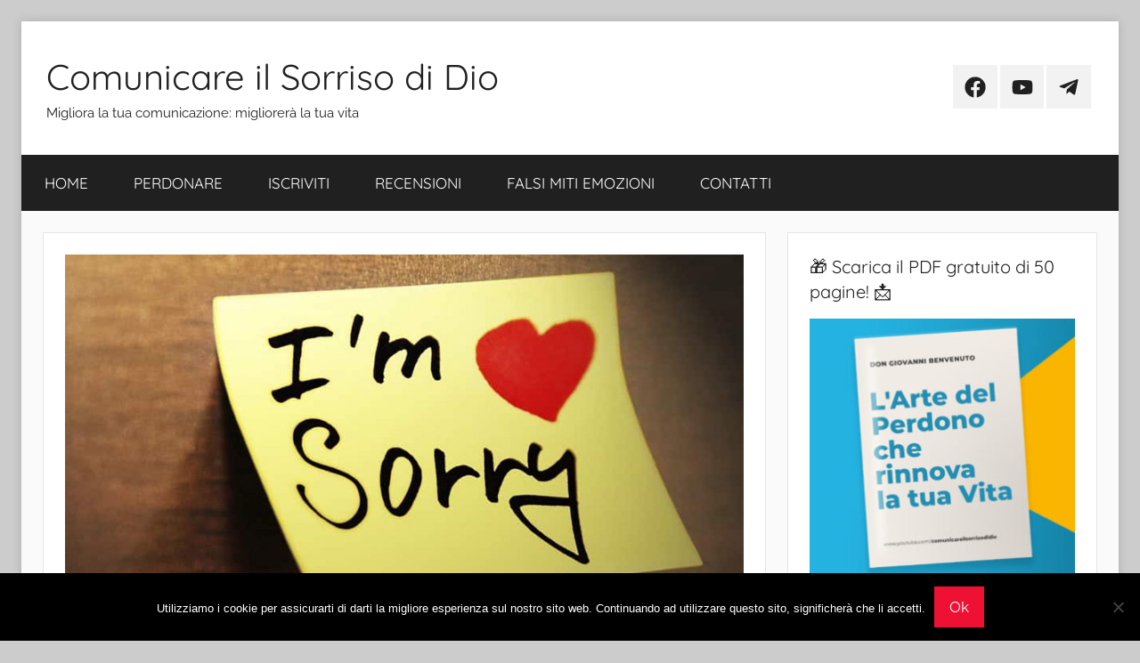

--- FILE ---
content_type: text/html; charset=UTF-8
request_url: https://www.comunicareilsorrisodidio.it/dovevo-chiederle-scusa/
body_size: 17101
content:
<!DOCTYPE html>
<html lang="it-IT">

<head>
<meta charset="UTF-8">
<meta name="viewport" content="width=device-width, initial-scale=1">
<link rel="profile" href="https://gmpg.org/xfn/11">

<title>Dovevo chiederle scusa &#8211; Comunicare il Sorriso di Dio</title>
<meta name='robots' content='max-image-preview:large' />
<link rel='dns-prefetch' href='//ajax.googleapis.com' />
<link rel='dns-prefetch' href='//www.googletagmanager.com' />
<link rel='dns-prefetch' href='//cdn.openshareweb.com' />
<link rel='dns-prefetch' href='//cdn.shareaholic.net' />
<link rel='dns-prefetch' href='//www.shareaholic.net' />
<link rel='dns-prefetch' href='//analytics.shareaholic.com' />
<link rel='dns-prefetch' href='//recs.shareaholic.com' />
<link rel='dns-prefetch' href='//partner.shareaholic.com' />
<link rel="alternate" type="application/rss+xml" title="Comunicare il Sorriso di Dio &raquo; Feed" href="https://www.comunicareilsorrisodidio.it/feed/" />
<link rel="alternate" type="application/rss+xml" title="Comunicare il Sorriso di Dio &raquo; Feed dei commenti" href="https://www.comunicareilsorrisodidio.it/comments/feed/" />
<link rel="alternate" type="application/rss+xml" title="Comunicare il Sorriso di Dio &raquo; Dovevo chiederle scusa Feed dei commenti" href="https://www.comunicareilsorrisodidio.it/dovevo-chiederle-scusa/feed/" />
<link rel="alternate" title="oEmbed (JSON)" type="application/json+oembed" href="https://www.comunicareilsorrisodidio.it/wp-json/oembed/1.0/embed?url=https%3A%2F%2Fwww.comunicareilsorrisodidio.it%2Fdovevo-chiederle-scusa%2F" />
<link rel="alternate" title="oEmbed (XML)" type="text/xml+oembed" href="https://www.comunicareilsorrisodidio.it/wp-json/oembed/1.0/embed?url=https%3A%2F%2Fwww.comunicareilsorrisodidio.it%2Fdovevo-chiederle-scusa%2F&#038;format=xml" />
<!-- Shareaholic - https://www.shareaholic.com -->
<link rel='preload' href='//cdn.shareaholic.net/assets/pub/shareaholic.js' as='script'/>
<script data-no-minify='1' data-cfasync='false'>
_SHR_SETTINGS = {"endpoints":{"local_recs_url":"https:\/\/www.comunicareilsorrisodidio.it\/wp-admin\/admin-ajax.php?action=shareaholic_permalink_related","ajax_url":"https:\/\/www.comunicareilsorrisodidio.it\/wp-admin\/admin-ajax.php"},"site_id":"6c554a26268ce1648b2d9d5637631773","url_components":{"year":"2020","monthnum":"04","day":"06","hour":"06","minute":"00","second":"00","post_id":"1953","postname":"dovevo-chiederle-scusa","category":"empatia"}};
</script>
<script data-no-minify='1' data-cfasync='false' src='//cdn.shareaholic.net/assets/pub/shareaholic.js' data-shr-siteid='6c554a26268ce1648b2d9d5637631773' async ></script>

<!-- Shareaholic Content Tags -->
<meta name='shareaholic:site_name' content='Comunicare il Sorriso di Dio' />
<meta name='shareaholic:language' content='it-IT' />
<meta name='shareaholic:url' content='https://www.comunicareilsorrisodidio.it/dovevo-chiederle-scusa/' />
<meta name='shareaholic:keywords' content='cat:ascolto, cat:empatia, type:post' />
<meta name='shareaholic:article_published_time' content='2020-04-06T06:00:00+02:00' />
<meta name='shareaholic:article_modified_time' content='2020-04-07T13:38:32+02:00' />
<meta name='shareaholic:shareable_page' content='true' />
<meta name='shareaholic:article_author_name' content='comunicare' />
<meta name='shareaholic:site_id' content='6c554a26268ce1648b2d9d5637631773' />
<meta name='shareaholic:wp_version' content='9.7.13' />
<meta name='shareaholic:image' content='https://www.comunicareilsorrisodidio.it/wp-content/uploads/2020/04/102-sorry-640x360.jpg' />
<!-- Shareaholic Content Tags End -->
		<!-- This site uses the Google Analytics by ExactMetrics plugin v8.11.0 - Using Analytics tracking - https://www.exactmetrics.com/ -->
		<!-- Note: ExactMetrics is not currently configured on this site. The site owner needs to authenticate with Google Analytics in the ExactMetrics settings panel. -->
					<!-- No tracking code set -->
				<!-- / Google Analytics by ExactMetrics -->
		<style id='wp-img-auto-sizes-contain-inline-css' type='text/css'>
img:is([sizes=auto i],[sizes^="auto," i]){contain-intrinsic-size:3000px 1500px}
/*# sourceURL=wp-img-auto-sizes-contain-inline-css */
</style>
<link rel='stylesheet' id='donovan-theme-fonts-css' href='https://www.comunicareilsorrisodidio.it/wp-content/fonts/3487fc9dd4fa69e3faec17b21204e235.css?ver=20201110' type='text/css' media='all' />
<style id='wp-emoji-styles-inline-css' type='text/css'>

	img.wp-smiley, img.emoji {
		display: inline !important;
		border: none !important;
		box-shadow: none !important;
		height: 1em !important;
		width: 1em !important;
		margin: 0 0.07em !important;
		vertical-align: -0.1em !important;
		background: none !important;
		padding: 0 !important;
	}
/*# sourceURL=wp-emoji-styles-inline-css */
</style>
<link rel='stylesheet' id='wp-block-library-css' href='https://www.comunicareilsorrisodidio.it/wp-includes/css/dist/block-library/style.min.css?ver=6.9' type='text/css' media='all' />
<style id='wp-block-list-inline-css' type='text/css'>
ol,ul{box-sizing:border-box}:root :where(.wp-block-list.has-background){padding:1.25em 2.375em}
/*# sourceURL=https://www.comunicareilsorrisodidio.it/wp-includes/blocks/list/style.min.css */
</style>
<style id='wp-block-paragraph-inline-css' type='text/css'>
.is-small-text{font-size:.875em}.is-regular-text{font-size:1em}.is-large-text{font-size:2.25em}.is-larger-text{font-size:3em}.has-drop-cap:not(:focus):first-letter{float:left;font-size:8.4em;font-style:normal;font-weight:100;line-height:.68;margin:.05em .1em 0 0;text-transform:uppercase}body.rtl .has-drop-cap:not(:focus):first-letter{float:none;margin-left:.1em}p.has-drop-cap.has-background{overflow:hidden}:root :where(p.has-background){padding:1.25em 2.375em}:where(p.has-text-color:not(.has-link-color)) a{color:inherit}p.has-text-align-left[style*="writing-mode:vertical-lr"],p.has-text-align-right[style*="writing-mode:vertical-rl"]{rotate:180deg}
/*# sourceURL=https://www.comunicareilsorrisodidio.it/wp-includes/blocks/paragraph/style.min.css */
</style>
<style id='global-styles-inline-css' type='text/css'>
:root{--wp--preset--aspect-ratio--square: 1;--wp--preset--aspect-ratio--4-3: 4/3;--wp--preset--aspect-ratio--3-4: 3/4;--wp--preset--aspect-ratio--3-2: 3/2;--wp--preset--aspect-ratio--2-3: 2/3;--wp--preset--aspect-ratio--16-9: 16/9;--wp--preset--aspect-ratio--9-16: 9/16;--wp--preset--color--black: #000000;--wp--preset--color--cyan-bluish-gray: #abb8c3;--wp--preset--color--white: #ffffff;--wp--preset--color--pale-pink: #f78da7;--wp--preset--color--vivid-red: #cf2e2e;--wp--preset--color--luminous-vivid-orange: #ff6900;--wp--preset--color--luminous-vivid-amber: #fcb900;--wp--preset--color--light-green-cyan: #7bdcb5;--wp--preset--color--vivid-green-cyan: #00d084;--wp--preset--color--pale-cyan-blue: #8ed1fc;--wp--preset--color--vivid-cyan-blue: #0693e3;--wp--preset--color--vivid-purple: #9b51e0;--wp--preset--color--primary: #ee1133;--wp--preset--color--secondary: #d5001a;--wp--preset--color--tertiary: #bb0000;--wp--preset--color--accent: #1153ee;--wp--preset--color--highlight: #eedc11;--wp--preset--color--light-gray: #f2f2f2;--wp--preset--color--gray: #666666;--wp--preset--color--dark-gray: #202020;--wp--preset--gradient--vivid-cyan-blue-to-vivid-purple: linear-gradient(135deg,rgb(6,147,227) 0%,rgb(155,81,224) 100%);--wp--preset--gradient--light-green-cyan-to-vivid-green-cyan: linear-gradient(135deg,rgb(122,220,180) 0%,rgb(0,208,130) 100%);--wp--preset--gradient--luminous-vivid-amber-to-luminous-vivid-orange: linear-gradient(135deg,rgb(252,185,0) 0%,rgb(255,105,0) 100%);--wp--preset--gradient--luminous-vivid-orange-to-vivid-red: linear-gradient(135deg,rgb(255,105,0) 0%,rgb(207,46,46) 100%);--wp--preset--gradient--very-light-gray-to-cyan-bluish-gray: linear-gradient(135deg,rgb(238,238,238) 0%,rgb(169,184,195) 100%);--wp--preset--gradient--cool-to-warm-spectrum: linear-gradient(135deg,rgb(74,234,220) 0%,rgb(151,120,209) 20%,rgb(207,42,186) 40%,rgb(238,44,130) 60%,rgb(251,105,98) 80%,rgb(254,248,76) 100%);--wp--preset--gradient--blush-light-purple: linear-gradient(135deg,rgb(255,206,236) 0%,rgb(152,150,240) 100%);--wp--preset--gradient--blush-bordeaux: linear-gradient(135deg,rgb(254,205,165) 0%,rgb(254,45,45) 50%,rgb(107,0,62) 100%);--wp--preset--gradient--luminous-dusk: linear-gradient(135deg,rgb(255,203,112) 0%,rgb(199,81,192) 50%,rgb(65,88,208) 100%);--wp--preset--gradient--pale-ocean: linear-gradient(135deg,rgb(255,245,203) 0%,rgb(182,227,212) 50%,rgb(51,167,181) 100%);--wp--preset--gradient--electric-grass: linear-gradient(135deg,rgb(202,248,128) 0%,rgb(113,206,126) 100%);--wp--preset--gradient--midnight: linear-gradient(135deg,rgb(2,3,129) 0%,rgb(40,116,252) 100%);--wp--preset--font-size--small: 13px;--wp--preset--font-size--medium: 20px;--wp--preset--font-size--large: 36px;--wp--preset--font-size--x-large: 42px;--wp--preset--spacing--20: 0.44rem;--wp--preset--spacing--30: 0.67rem;--wp--preset--spacing--40: 1rem;--wp--preset--spacing--50: 1.5rem;--wp--preset--spacing--60: 2.25rem;--wp--preset--spacing--70: 3.38rem;--wp--preset--spacing--80: 5.06rem;--wp--preset--shadow--natural: 6px 6px 9px rgba(0, 0, 0, 0.2);--wp--preset--shadow--deep: 12px 12px 50px rgba(0, 0, 0, 0.4);--wp--preset--shadow--sharp: 6px 6px 0px rgba(0, 0, 0, 0.2);--wp--preset--shadow--outlined: 6px 6px 0px -3px rgb(255, 255, 255), 6px 6px rgb(0, 0, 0);--wp--preset--shadow--crisp: 6px 6px 0px rgb(0, 0, 0);}:where(.is-layout-flex){gap: 0.5em;}:where(.is-layout-grid){gap: 0.5em;}body .is-layout-flex{display: flex;}.is-layout-flex{flex-wrap: wrap;align-items: center;}.is-layout-flex > :is(*, div){margin: 0;}body .is-layout-grid{display: grid;}.is-layout-grid > :is(*, div){margin: 0;}:where(.wp-block-columns.is-layout-flex){gap: 2em;}:where(.wp-block-columns.is-layout-grid){gap: 2em;}:where(.wp-block-post-template.is-layout-flex){gap: 1.25em;}:where(.wp-block-post-template.is-layout-grid){gap: 1.25em;}.has-black-color{color: var(--wp--preset--color--black) !important;}.has-cyan-bluish-gray-color{color: var(--wp--preset--color--cyan-bluish-gray) !important;}.has-white-color{color: var(--wp--preset--color--white) !important;}.has-pale-pink-color{color: var(--wp--preset--color--pale-pink) !important;}.has-vivid-red-color{color: var(--wp--preset--color--vivid-red) !important;}.has-luminous-vivid-orange-color{color: var(--wp--preset--color--luminous-vivid-orange) !important;}.has-luminous-vivid-amber-color{color: var(--wp--preset--color--luminous-vivid-amber) !important;}.has-light-green-cyan-color{color: var(--wp--preset--color--light-green-cyan) !important;}.has-vivid-green-cyan-color{color: var(--wp--preset--color--vivid-green-cyan) !important;}.has-pale-cyan-blue-color{color: var(--wp--preset--color--pale-cyan-blue) !important;}.has-vivid-cyan-blue-color{color: var(--wp--preset--color--vivid-cyan-blue) !important;}.has-vivid-purple-color{color: var(--wp--preset--color--vivid-purple) !important;}.has-black-background-color{background-color: var(--wp--preset--color--black) !important;}.has-cyan-bluish-gray-background-color{background-color: var(--wp--preset--color--cyan-bluish-gray) !important;}.has-white-background-color{background-color: var(--wp--preset--color--white) !important;}.has-pale-pink-background-color{background-color: var(--wp--preset--color--pale-pink) !important;}.has-vivid-red-background-color{background-color: var(--wp--preset--color--vivid-red) !important;}.has-luminous-vivid-orange-background-color{background-color: var(--wp--preset--color--luminous-vivid-orange) !important;}.has-luminous-vivid-amber-background-color{background-color: var(--wp--preset--color--luminous-vivid-amber) !important;}.has-light-green-cyan-background-color{background-color: var(--wp--preset--color--light-green-cyan) !important;}.has-vivid-green-cyan-background-color{background-color: var(--wp--preset--color--vivid-green-cyan) !important;}.has-pale-cyan-blue-background-color{background-color: var(--wp--preset--color--pale-cyan-blue) !important;}.has-vivid-cyan-blue-background-color{background-color: var(--wp--preset--color--vivid-cyan-blue) !important;}.has-vivid-purple-background-color{background-color: var(--wp--preset--color--vivid-purple) !important;}.has-black-border-color{border-color: var(--wp--preset--color--black) !important;}.has-cyan-bluish-gray-border-color{border-color: var(--wp--preset--color--cyan-bluish-gray) !important;}.has-white-border-color{border-color: var(--wp--preset--color--white) !important;}.has-pale-pink-border-color{border-color: var(--wp--preset--color--pale-pink) !important;}.has-vivid-red-border-color{border-color: var(--wp--preset--color--vivid-red) !important;}.has-luminous-vivid-orange-border-color{border-color: var(--wp--preset--color--luminous-vivid-orange) !important;}.has-luminous-vivid-amber-border-color{border-color: var(--wp--preset--color--luminous-vivid-amber) !important;}.has-light-green-cyan-border-color{border-color: var(--wp--preset--color--light-green-cyan) !important;}.has-vivid-green-cyan-border-color{border-color: var(--wp--preset--color--vivid-green-cyan) !important;}.has-pale-cyan-blue-border-color{border-color: var(--wp--preset--color--pale-cyan-blue) !important;}.has-vivid-cyan-blue-border-color{border-color: var(--wp--preset--color--vivid-cyan-blue) !important;}.has-vivid-purple-border-color{border-color: var(--wp--preset--color--vivid-purple) !important;}.has-vivid-cyan-blue-to-vivid-purple-gradient-background{background: var(--wp--preset--gradient--vivid-cyan-blue-to-vivid-purple) !important;}.has-light-green-cyan-to-vivid-green-cyan-gradient-background{background: var(--wp--preset--gradient--light-green-cyan-to-vivid-green-cyan) !important;}.has-luminous-vivid-amber-to-luminous-vivid-orange-gradient-background{background: var(--wp--preset--gradient--luminous-vivid-amber-to-luminous-vivid-orange) !important;}.has-luminous-vivid-orange-to-vivid-red-gradient-background{background: var(--wp--preset--gradient--luminous-vivid-orange-to-vivid-red) !important;}.has-very-light-gray-to-cyan-bluish-gray-gradient-background{background: var(--wp--preset--gradient--very-light-gray-to-cyan-bluish-gray) !important;}.has-cool-to-warm-spectrum-gradient-background{background: var(--wp--preset--gradient--cool-to-warm-spectrum) !important;}.has-blush-light-purple-gradient-background{background: var(--wp--preset--gradient--blush-light-purple) !important;}.has-blush-bordeaux-gradient-background{background: var(--wp--preset--gradient--blush-bordeaux) !important;}.has-luminous-dusk-gradient-background{background: var(--wp--preset--gradient--luminous-dusk) !important;}.has-pale-ocean-gradient-background{background: var(--wp--preset--gradient--pale-ocean) !important;}.has-electric-grass-gradient-background{background: var(--wp--preset--gradient--electric-grass) !important;}.has-midnight-gradient-background{background: var(--wp--preset--gradient--midnight) !important;}.has-small-font-size{font-size: var(--wp--preset--font-size--small) !important;}.has-medium-font-size{font-size: var(--wp--preset--font-size--medium) !important;}.has-large-font-size{font-size: var(--wp--preset--font-size--large) !important;}.has-x-large-font-size{font-size: var(--wp--preset--font-size--x-large) !important;}
/*# sourceURL=global-styles-inline-css */
</style>

<style id='classic-theme-styles-inline-css' type='text/css'>
/*! This file is auto-generated */
.wp-block-button__link{color:#fff;background-color:#32373c;border-radius:9999px;box-shadow:none;text-decoration:none;padding:calc(.667em + 2px) calc(1.333em + 2px);font-size:1.125em}.wp-block-file__button{background:#32373c;color:#fff;text-decoration:none}
/*# sourceURL=/wp-includes/css/classic-themes.min.css */
</style>
<link rel='stylesheet' id='contact-form-7-css' href='https://www.comunicareilsorrisodidio.it/wp-content/plugins/contact-form-7/includes/css/styles.css?ver=5.8.5' type='text/css' media='all' />
<link rel='stylesheet' id='cookie-notice-front-css' href='https://www.comunicareilsorrisodidio.it/wp-content/plugins/cookie-notice/css/front.min.css?ver=2.5.11' type='text/css' media='all' />
<link rel='stylesheet' id='SFSImainCss-css' href='https://www.comunicareilsorrisodidio.it/wp-content/plugins/ultimate-social-media-icons/css/sfsi-style.css?ver=2.9.6' type='text/css' media='all' />
<link rel='stylesheet' id='donovan-stylesheet-css' href='https://www.comunicareilsorrisodidio.it/wp-content/themes/donovan/style.css?ver=1.9.2' type='text/css' media='all' />
<script type="text/javascript" id="cookie-notice-front-js-before">
/* <![CDATA[ */
var cnArgs = {"ajaxUrl":"https:\/\/www.comunicareilsorrisodidio.it\/wp-admin\/admin-ajax.php","nonce":"6d9f8e7c1d","hideEffect":"fade","position":"bottom","onScroll":false,"onScrollOffset":100,"onClick":false,"cookieName":"cookie_notice_accepted","cookieTime":2592000,"cookieTimeRejected":2592000,"globalCookie":false,"redirection":false,"cache":false,"revokeCookies":false,"revokeCookiesOpt":"automatic"};

//# sourceURL=cookie-notice-front-js-before
/* ]]> */
</script>
<script type="text/javascript" src="https://www.comunicareilsorrisodidio.it/wp-content/plugins/cookie-notice/js/front.min.js?ver=2.5.11" id="cookie-notice-front-js"></script>
<script type="text/javascript" src="https://www.comunicareilsorrisodidio.it/wp-includes/js/jquery/jquery.min.js?ver=3.7.1" id="jquery-core-js"></script>
<script type="text/javascript" src="https://www.comunicareilsorrisodidio.it/wp-includes/js/jquery/jquery-migrate.min.js?ver=3.4.1" id="jquery-migrate-js"></script>
<script type="text/javascript" src="https://www.comunicareilsorrisodidio.it/wp-content/themes/donovan/assets/js/svgxuse.min.js?ver=1.2.6" id="svgxuse-js"></script>

<!-- Snippet del tag Google (gtag.js) aggiunto da Site Kit -->
<!-- Snippet Google Analytics aggiunto da Site Kit -->
<script type="text/javascript" src="https://www.googletagmanager.com/gtag/js?id=GT-P8RTXL5" id="google_gtagjs-js" async></script>
<script type="text/javascript" id="google_gtagjs-js-after">
/* <![CDATA[ */
window.dataLayer = window.dataLayer || [];function gtag(){dataLayer.push(arguments);}
gtag("set","linker",{"domains":["www.comunicareilsorrisodidio.it"]});
gtag("js", new Date());
gtag("set", "developer_id.dZTNiMT", true);
gtag("config", "GT-P8RTXL5");
//# sourceURL=google_gtagjs-js-after
/* ]]> */
</script>
<link rel="https://api.w.org/" href="https://www.comunicareilsorrisodidio.it/wp-json/" /><link rel="alternate" title="JSON" type="application/json" href="https://www.comunicareilsorrisodidio.it/wp-json/wp/v2/posts/1953" /><link rel="EditURI" type="application/rsd+xml" title="RSD" href="https://www.comunicareilsorrisodidio.it/xmlrpc.php?rsd" />
<meta name="generator" content="WordPress 6.9" />
<link rel="canonical" href="https://www.comunicareilsorrisodidio.it/dovevo-chiederle-scusa/" />
<link rel='shortlink' href='https://www.comunicareilsorrisodidio.it/?p=1953' />
<meta name="generator" content="Site Kit by Google 1.168.0" /><meta name="follow.[base64]" content="Rr19cq1kQuPrl91rzPUv"/><meta property="og:image:secure_url" content="https://www.comunicareilsorrisodidio.it/wp-content/uploads/2020/04/102-sorry.jpg" data-id="sfsi"><meta property="twitter:card" content="summary_large_image" data-id="sfsi"><meta property="twitter:image" content="https://www.comunicareilsorrisodidio.it/wp-content/uploads/2020/04/102-sorry.jpg" data-id="sfsi"><meta property="og:image:type" content="image/jpeg" data-id="sfsi" /><meta property="og:image:width" content="1920" data-id="sfsi" /><meta property="og:image:height" content="1080" data-id="sfsi" /><meta property="og:url" content="https://www.comunicareilsorrisodidio.it/dovevo-chiederle-scusa/" data-id="sfsi" /><meta property="og:description" content="
Quella sera dopo Messa sono andato incontro a Maria e le ho chiesto di avvicinarsi un attimo: le dovevo chiedere scusa.



Qualche giorno prima Maria era venuta in sacrestia nel momento esatto in cui io mi stavo alzando per precipitarmi ad un impegno per il quale ero già parecchio in ritardo. Quando mi ha detto che voleva parlarmi, le ho detto che avrei dovuto andare via al più presto, e che avrei potuto ascoltarla soltanto per pochi minuti. 



Lei mi ha detto che andava bene lo stesso, e ha iniziato a raccontarmi la cosa di cui voleva parlarmi.




Il problema è che io avevo molta fretta, per cui, forse per non incorrere nel senso di colpa di non ascoltarla affatto, ho lasciato che iniziasse a raccontarmi, ma l'ho ascoltata in un modo completamente sbagliato: 



ero distratto e con la testa ero già all'impegno successivo;con il mio linguaggio verbale e non verbale le trasmettevo impazienzaMla interrompevo frequentemente per incalzarla con domande continue che la facessero arrivare al dunque in modo più spedito;non appena riuscivo ad intuire qual era il suo problema, la interrompevo nuovamente per propinarle quella che secondo me era la soluzione.



In tutto ciò, il vero problema è stato che la fretta mi ha impedito di ascoltare e mettermi in contatto con i veri bisogni che c'erano dietro alle sue parole.




Perché in fondo lei probabilmente non aveva affatto bisogno di soluzioni: aveva soltanto bisogno di essere ascoltata e di comunicare ad un altro essere umano ciò che in quel momento le pesava sul cuore. 



La fretta è cattiva consigliera anche quando, a chi dovrebbe primariamente ascoltare, fa credere che l'importante sia essere rapidi ed efficienti consiglieri.




Piuttosto che un ascolto di così bassa qualità, avrei dovuto scegliere una delle due:




decidere se era possibile declinare l'appuntamento successivo e regalarle un ascolto senza la data di scadenza al quinto minuto successivo;in caso contrario, dirle serenamente che dovevo proprio andare, e proporle un appuntamento alternativo.



Per questo le ho chiesto scusa, dicendole che non avrei dovuto comportarmi così, ma che avrebbe meritato un ascolto migliore in un momento più appropriato. 



Non so se i suoi occhi erano lucidi per le mie scuse o per avere riportato alla sua mente la preoccupazione che portava ancora nel cuore.




Quello che so è che è stato giusto chiederle scusa, e che a volte ci vuole proprio poco per farlo: basta capire di doverlo fare e basta volerlo fare.




E basta farlo.




https://www.youtube.com/watch?v=l2D6ozXpB3U



" data-id="sfsi" /><meta property="og:title" content="Dovevo chiederle scusa" data-id="sfsi" /><link rel="pingback" href="https://www.comunicareilsorrisodidio.it/xmlrpc.php">
<meta name="generator" content="Elementor 3.25.4; features: additional_custom_breakpoints, e_optimized_control_loading; settings: css_print_method-external, google_font-enabled, font_display-auto">

<style type="text/css" media="all">
.ticss-d5284025 A.A2:link, A.A2:visited, A.A2:hover 
{
	color: #FFFFFF;
	text-decoration: none;
}
</style>
			<style>
				.e-con.e-parent:nth-of-type(n+4):not(.e-lazyloaded):not(.e-no-lazyload),
				.e-con.e-parent:nth-of-type(n+4):not(.e-lazyloaded):not(.e-no-lazyload) * {
					background-image: none !important;
				}
				@media screen and (max-height: 1024px) {
					.e-con.e-parent:nth-of-type(n+3):not(.e-lazyloaded):not(.e-no-lazyload),
					.e-con.e-parent:nth-of-type(n+3):not(.e-lazyloaded):not(.e-no-lazyload) * {
						background-image: none !important;
					}
				}
				@media screen and (max-height: 640px) {
					.e-con.e-parent:nth-of-type(n+2):not(.e-lazyloaded):not(.e-no-lazyload),
					.e-con.e-parent:nth-of-type(n+2):not(.e-lazyloaded):not(.e-no-lazyload) * {
						background-image: none !important;
					}
				}
			</style>
			<link rel="icon" href="https://www.comunicareilsorrisodidio.it/wp-content/uploads/2019/01/cropped-favicon-32x32.png" sizes="32x32" />
<link rel="icon" href="https://www.comunicareilsorrisodidio.it/wp-content/uploads/2019/01/cropped-favicon-192x192.png" sizes="192x192" />
<link rel="apple-touch-icon" href="https://www.comunicareilsorrisodidio.it/wp-content/uploads/2019/01/cropped-favicon-180x180.png" />
<meta name="msapplication-TileImage" content="https://www.comunicareilsorrisodidio.it/wp-content/uploads/2019/01/cropped-favicon-270x270.png" />
<link rel='stylesheet' id='mediaelement-css' href='https://www.comunicareilsorrisodidio.it/wp-includes/js/mediaelement/mediaelementplayer-legacy.min.css?ver=4.2.17' type='text/css' media='all' />
<link rel='stylesheet' id='wp-mediaelement-css' href='https://www.comunicareilsorrisodidio.it/wp-includes/js/mediaelement/wp-mediaelement.min.css?ver=6.9' type='text/css' media='all' />
</head>

<body data-rsssl=1 class="wp-singular post-template-default single single-post postid-1953 single-format-standard wp-embed-responsive wp-theme-donovan cookies-not-set sfsi_actvite_theme_default boxed-theme-layout blog-grid-layout author-hidden elementor-default elementor-kit-2489">

	<div id="page" class="site">
		<a class="skip-link screen-reader-text" href="#content">Salta al contenuto</a>

		
		
		<header id="masthead" class="site-header clearfix" role="banner">

			<div class="header-main container clearfix">

				<div id="logo" class="site-branding clearfix">

										
			<p class="site-title"><a href="https://www.comunicareilsorrisodidio.it/" rel="home">Comunicare il Sorriso di Dio</a></p>

							
			<p class="site-description">Migliora la tua comunicazione: migliorerà la tua vita</p>

			
				</div><!-- .site-branding -->

				
	<div id="header-social-icons" class="header-social-menu donovan-social-menu clearfix">

		<ul id="menu-menu-link-ai-social" class="social-icons-menu"><li id="menu-item-35" class="menu-item menu-item-type-custom menu-item-object-custom menu-item-35"><a href="https://www.facebook.com/comunicareilsorrisodidio"><span class="screen-reader-text">Facebook</span><svg class="icon icon-facebook" aria-hidden="true" role="img"> <use xlink:href="https://www.comunicareilsorrisodidio.it/wp-content/themes/donovan/assets/icons/social-icons.svg?ver=20251218#icon-facebook"></use> </svg></a></li>
<li id="menu-item-38" class="menu-item menu-item-type-custom menu-item-object-custom menu-item-38"><a href="https://www.youtube.com/channel/UClDsrMawJd2iNl1JV0Mk5UQ"><span class="screen-reader-text">YouTube</span><svg class="icon icon-youtube" aria-hidden="true" role="img"> <use xlink:href="https://www.comunicareilsorrisodidio.it/wp-content/themes/donovan/assets/icons/social-icons.svg?ver=20251218#icon-youtube"></use> </svg></a></li>
<li id="menu-item-270" class="menu-item menu-item-type-custom menu-item-object-custom menu-item-270"><a href="https://telegram.me/comunicareilsorrisodidio"><span class="screen-reader-text">Telegram</span><svg class="icon icon-telegram" aria-hidden="true" role="img"> <use xlink:href="https://www.comunicareilsorrisodidio.it/wp-content/themes/donovan/assets/icons/social-icons.svg?ver=20251218#icon-telegram"></use> </svg></a></li>
</ul>
	</div>


			</div><!-- .header-main -->

			

	<div id="main-navigation-wrap" class="primary-navigation-wrap">

		<div id="main-navigation-container" class="primary-navigation-container container">

			
			<button class="primary-menu-toggle menu-toggle" aria-controls="primary-menu" aria-expanded="false" >
				<svg class="icon icon-menu" aria-hidden="true" role="img"> <use xlink:href="https://www.comunicareilsorrisodidio.it/wp-content/themes/donovan/assets/icons/genericons-neue.svg#menu"></use> </svg><svg class="icon icon-close" aria-hidden="true" role="img"> <use xlink:href="https://www.comunicareilsorrisodidio.it/wp-content/themes/donovan/assets/icons/genericons-neue.svg#close"></use> </svg>				<span class="menu-toggle-text">Menu</span>
			</button>

			<div class="primary-navigation">

				<nav id="site-navigation" class="main-navigation" role="navigation"  aria-label="Menu principale">

					<ul id="primary-menu" class="menu"><li id="menu-item-30" class="menu-item menu-item-type-custom menu-item-object-custom menu-item-home menu-item-30"><a href="https://www.comunicareilsorrisodidio.it">HOME</a></li>
<li id="menu-item-6534" class="menu-item menu-item-type-custom menu-item-object-custom menu-item-6534"><a href="https://www.comunicareilsorrisodidio.it/category/perdono/">PERDONARE</a></li>
<li id="menu-item-771" class="menu-item menu-item-type-custom menu-item-object-custom menu-item-771"><a href="https://www.comunicareilsorrisodidio.it/iscriviti.php?p=sito">ISCRIVITI</a></li>
<li id="menu-item-185" class="menu-item menu-item-type-post_type menu-item-object-page menu-item-185"><a href="https://www.comunicareilsorrisodidio.it/recensioni/">RECENSIONI</a></li>
<li id="menu-item-7200" class="menu-item menu-item-type-custom menu-item-object-custom menu-item-7200"><a href="https://www.comunicareilsorrisodidio.it/falsi-miti-emozioni">FALSI MITI EMOZIONI</a></li>
<li id="menu-item-33" class="menu-item menu-item-type-post_type menu-item-object-page menu-item-33"><a href="https://www.comunicareilsorrisodidio.it/contatti/">CONTATTI</a></li>
</ul>				</nav><!-- #site-navigation -->

			</div><!-- .primary-navigation -->

		</div>

	</div>



			
			
		</header><!-- #masthead -->

		
		<div id="content" class="site-content container">

			
	<div id="primary" class="content-area">
		<main id="main" class="site-main">

		
<article id="post-1953" class="post-1953 post type-post status-publish format-standard has-post-thumbnail hentry category-ascolto category-empatia">

	
			<div class="post-image">
				<img fetchpriority="high" width="1360" height="765" src="https://www.comunicareilsorrisodidio.it/wp-content/uploads/2020/04/102-sorry-1360x765.jpg" class="attachment-post-thumbnail size-post-thumbnail wp-post-image" alt="" decoding="async" srcset="https://www.comunicareilsorrisodidio.it/wp-content/uploads/2020/04/102-sorry-1360x765.jpg 1360w, https://www.comunicareilsorrisodidio.it/wp-content/uploads/2020/04/102-sorry-300x169.jpg 300w, https://www.comunicareilsorrisodidio.it/wp-content/uploads/2020/04/102-sorry-1024x576.jpg 1024w, https://www.comunicareilsorrisodidio.it/wp-content/uploads/2020/04/102-sorry-768x432.jpg 768w, https://www.comunicareilsorrisodidio.it/wp-content/uploads/2020/04/102-sorry-1536x864.jpg 1536w, https://www.comunicareilsorrisodidio.it/wp-content/uploads/2020/04/102-sorry-640x360.jpg 640w, https://www.comunicareilsorrisodidio.it/wp-content/uploads/2020/04/102-sorry.jpg 1920w" sizes="(max-width: 1360px) 100vw, 1360px" />			</div>

			
	<div class="post-content">

		<header class="entry-header">

			<h1 class="entry-title">Dovevo chiederle scusa</h1>
			<div class="entry-meta post-details"><span class="posted-on meta-date">Pubblicato il <a href="https://www.comunicareilsorrisodidio.it/dovevo-chiederle-scusa/" rel="bookmark"><time class="entry-date published" datetime="2020-04-06T06:00:00+02:00">6 Aprile 2020</time><time class="updated" datetime="2020-04-07T13:38:32+02:00">7 Aprile 2020</time></a></span><span class="posted-by meta-author"> di <span class="author vcard"><a class="url fn n" href="https://www.comunicareilsorrisodidio.it/author/comunicare/" title="Visualizza tutti gli articoli di comunicare" rel="author">comunicare</a></span></span></div>
		</header><!-- .entry-header -->

		<div class="entry-content clearfix">

			<div style='display:none;' class='shareaholic-canvas' data-app='share_buttons' data-title='Dovevo chiederle scusa' data-link='https://www.comunicareilsorrisodidio.it/dovevo-chiederle-scusa/' data-app-id-name='post_above_content'></div>
<p>Quella sera dopo Messa sono andato incontro a Maria e le ho chiesto di avvicinarsi un attimo: le <strong><a href="https://www.comunicareilsorrisodidio.it/chiedere-scusa-perche-e-cosi-difficile-ed-importante-1/">dovevo chiedere scusa</a></strong>.</p>



<p>Qualche giorno prima Maria era venuta in sacrestia nel momento esatto in cui io mi stavo alzando per precipitarmi ad un impegno per il quale ero già parecchio in ritardo. Quando mi ha detto che voleva parlarmi, le ho detto che avrei dovuto andare via al più presto, e che avrei potuto ascoltarla soltanto per pochi minuti. </p>



<p>Lei mi ha detto che andava bene lo stesso, e ha iniziato a raccontarmi la cosa di cui voleva parlarmi.
</p>



<p>Il problema è che io avevo <a href="https://www.comunicareilsorrisodidio.it/lentezza-e-comunicazione-efficace/"><strong>molta fretta</strong></a>, per cui, forse per non incorrere nel senso di colpa di non ascoltarla affatto, ho lasciato che iniziasse a raccontarmi, ma l&#8217;ho <strong><a href="https://www.comunicareilsorrisodidio.it/tre-attenzioni-per-aumentare-la-qualita-del-tuo-ascolto/">ascoltata</a> </strong>in un modo completamente sbagliato: </p>



<ul class="wp-block-list"><li>ero distratto e con la testa ero già all&#8217;impegno successivo;</li><li>con il mio linguaggio verbale e non verbale le trasmettevo impazienzaM</li><li>la <a href="https://www.comunicareilsorrisodidio.it/come-ascoltare-in-modo-profondo-la-tecnica-del-palcoscenico/"><strong>interrompevo frequentemente</strong></a> per incalzarla con domande continue che la facessero arrivare al dunque in modo più spedito;</li><li>non appena riuscivo ad intuire qual era il suo problema, la interrompevo nuovamente per propinarle quella che secondo me era la soluzione.</li></ul>



<p>In tutto ciò, il vero problema è stato che la fretta mi ha impedito di ascoltare e mettermi in contatto con i veri bisogni che c&#8217;erano dietro alle sue parole.
</p>



<p>Perché in fondo lei probabilmente non aveva affatto bisogno di soluzioni: <a href="https://www.comunicareilsorrisodidio.it/inside-out-e-il-potere-dellascolto-empatico/"><strong>aveva soltanto bisogno di essere ascoltata</strong></a> e di comunicare ad un altro essere umano ciò che in quel momento le pesava sul cuore. </p>



<p>La fretta è cattiva consigliera anche quando, a chi dovrebbe primariamente ascoltare, fa credere che l&#8217;importante sia essere rapidi ed efficienti consiglieri.
</p>



<p>Piuttosto che un ascolto di così bassa qualità, avrei dovuto scegliere una delle due:
</p>



<ul class="wp-block-list"><li>decidere se era possibile declinare l&#8217;appuntamento successivo e regalarle un ascolto senza la data di scadenza al quinto minuto successivo;</li><li>in caso contrario, dirle serenamente che dovevo proprio andare, e proporle un appuntamento alternativo.</li></ul>



<p>Per questo <a href="https://www.comunicareilsorrisodidio.it/come-chiedere-scusa-in-modo-efficace-5-ingredienti-necessari-3/"><strong>le ho chiesto scusa</strong></a>, dicendole che non avrei dovuto comportarmi così, ma che avrebbe meritato un ascolto migliore in un momento più appropriato. </p>



<p>Non so se i suoi occhi erano lucidi per le mie scuse o per avere riportato alla sua mente la preoccupazione che portava ancora nel cuore.
</p>



<p>Quello che so è che è stato giusto chiederle scusa, e che a volte ci vuole proprio poco per farlo: basta capire di doverlo fare e basta volerlo fare.
</p>



<p>E basta farlo.</p>



<figure class="wp-block-embed-youtube wp-block-embed is-type-video is-provider-youtube wp-embed-aspect-16-9 wp-has-aspect-ratio"><div class="wp-block-embed__wrapper">
<iframe title="Dovevo chiederle scusa" width="910" height="512" src="https://www.youtube.com/embed/l2D6ozXpB3U?feature=oembed" frameborder="0" allow="accelerometer; autoplay; encrypted-media; gyroscope; picture-in-picture" allowfullscreen></iframe>
</div></figure>



<p class="has-text-align-center ticss-d5284025 animated bounce"><strong><a href="https://www.comunicareilsorrisodidio.it/iscriviti/">Le persone felici riescono a comunicare bene con tutti.</a></strong><br><strong><a href="https://www.comunicareilsorrisodidio.it/iscriviti/">Clicca qui se vuoi migliorare la qualità della tua comunicazione.</a></strong></p>
<div style='display:none;' class='shareaholic-canvas' data-app='share_buttons' data-title='Dovevo chiederle scusa' data-link='https://www.comunicareilsorrisodidio.it/dovevo-chiederle-scusa/' data-app-id-name='post_below_content'></div><div style='display:none;' class='shareaholic-canvas' data-app='recommendations' data-title='Dovevo chiederle scusa' data-link='https://www.comunicareilsorrisodidio.it/dovevo-chiederle-scusa/' data-app-id-name='post_below_content'></div>
			
		</div><!-- .entry-content -->

		
	</div><!-- .post-content -->

	<footer class="entry-footer post-details">
		<div class="entry-categories"> <svg class="icon icon-category" aria-hidden="true" role="img"> <use xlink:href="https://www.comunicareilsorrisodidio.it/wp-content/themes/donovan/assets/icons/genericons-neue.svg#category"></use> </svg><a href="https://www.comunicareilsorrisodidio.it/category/ascolto/" rel="category tag">Ascolto</a>, <a href="https://www.comunicareilsorrisodidio.it/category/empatia/" rel="category tag">Empatia</a></div>	</footer><!-- .entry-footer -->

</article>

	<nav class="navigation post-navigation" aria-label="Articoli">
		<h2 class="screen-reader-text">Navigazione articoli</h2>
		<div class="nav-links"><div class="nav-previous"><a href="https://www.comunicareilsorrisodidio.it/il-dono-piu-grande-il-presente/" rel="prev"><span class="nav-link-text">Articolo precedente</span><h3 class="entry-title">Il Dono più grande: il Presente</h3></a></div><div class="nav-next"><a href="https://www.comunicareilsorrisodidio.it/pollyanna-e-il-segreto-della-felicita-ai-tempi-del-coronavirus/" rel="next"><span class="nav-link-text">Articolo successivo</span><h3 class="entry-title">Pollyanna e il Segreto della Felicità ai tempi del Coronavirus</h3></a></div></div>
	</nav>
<div id="comments" class="comments-area">

		<div id="respond" class="comment-respond">
		<h3 id="reply-title" class="comment-reply-title">Lascia un commento <small><a rel="nofollow" id="cancel-comment-reply-link" href="/dovevo-chiederle-scusa/#respond" style="display:none;">Annulla risposta</a></small></h3><form action="https://www.comunicareilsorrisodidio.it/wp-comments-post.php" method="post" id="commentform" class="comment-form"><p class="comment-notes"><span id="email-notes">Il tuo indirizzo email non sarà pubblicato.</span> <span class="required-field-message">I campi obbligatori sono contrassegnati <span class="required">*</span></span></p><p class="comment-form-comment"><label for="comment">Commento <span class="required">*</span></label> <textarea id="comment" name="comment" cols="45" rows="8" maxlength="65525" required></textarea></p><p class="comment-form-author"><label for="author">Nome <span class="required">*</span></label> <input id="author" name="author" type="text" value="" size="30" maxlength="245" autocomplete="name" required /></p>
<p class="comment-form-email"><label for="email">Email <span class="required">*</span></label> <input id="email" name="email" type="email" value="" size="30" maxlength="100" aria-describedby="email-notes" autocomplete="email" required /></p>
<p class="comment-form-url"><label for="url">Sito web</label> <input id="url" name="url" type="url" value="" size="30" maxlength="200" autocomplete="url" /></p>
<p class="form-submit"><input name="submit" type="submit" id="submit" class="submit" value="Invia commento" /> <input type='hidden' name='comment_post_ID' value='1953' id='comment_post_ID' />
<input type='hidden' name='comment_parent' id='comment_parent' value='0' />
</p><p style="display: none;"><input type="hidden" id="akismet_comment_nonce" name="akismet_comment_nonce" value="33b49d6f4b" /></p><p style="display: none !important;" class="akismet-fields-container" data-prefix="ak_"><label>&#916;<textarea name="ak_hp_textarea" cols="45" rows="8" maxlength="100"></textarea></label><input type="hidden" id="ak_js_1" name="ak_js" value="205"/><script>document.getElementById( "ak_js_1" ).setAttribute( "value", ( new Date() ).getTime() );</script></p></form>	</div><!-- #respond -->
	
</div><!-- #comments -->

		</main><!-- #main -->
	</div><!-- #primary -->


	<section id="secondary" class="sidebar widget-area clearfix" role="complementary">

		<section id="media_image-7" class="widget widget_media_image"><h4 class="widget-title">🎁 Scarica il PDF gratuito di 50 pagine! 📩</h4><a href="https://www.comunicareilsorrisodidio.it/pdf-perdono.php?p=blog_widget"><img width="300" height="300" src="https://www.comunicareilsorrisodidio.it/wp-content/uploads/2024/05/PDF-Perdono-locandina-quadrata-400-300x300.jpg" class="image wp-image-6527  attachment-medium size-medium" alt="" style="max-width: 100%; height: auto;" title="Scopri il Viaggio che sta per partire:" decoding="async" srcset="https://www.comunicareilsorrisodidio.it/wp-content/uploads/2024/05/PDF-Perdono-locandina-quadrata-400-300x300.jpg 300w, https://www.comunicareilsorrisodidio.it/wp-content/uploads/2024/05/PDF-Perdono-locandina-quadrata-400-150x150.jpg 150w, https://www.comunicareilsorrisodidio.it/wp-content/uploads/2024/05/PDF-Perdono-locandina-quadrata-400.jpg 400w" sizes="(max-width: 300px) 100vw, 300px" /></a></section><section id="media_video-6" class="widget widget_media_video"><h4 class="widget-title">90 Domande curiose per conversazioni profonde</h4><div style="width:100%;" class="wp-video"><video class="wp-video-shortcode" id="video-1953-1" preload="metadata" controls="controls"><source type="video/youtube" src="https://www.youtube.com/watch?v=Q7BuloMTlH8&#038;_=1" /><a href="https://www.youtube.com/watch?v=Q7BuloMTlH8">https://www.youtube.com/watch?v=Q7BuloMTlH8</a></video></div></section><section id="text-10" class="widget widget_text"><h4 class="widget-title">La mia promessa</h4>			<div class="textwidget"><p>Sono tanti quelli che parlano di comunicazione, ma pochi danno spazio agli <strong>aspetti umani della comunicazione</strong>: le emozioni, l&#8217;ascolto, l&#8217;empatia, l&#8217;attenzione verso l&#8217;altro.</p>
<p>Questa è <strong>la mia promessa</strong>:  settimana dopo settimana, imparerai a <strong>comunicare meglio</strong>. E se <strong>migliora la tua comunicazione, migliorerà la tua vita</strong>.<code></code></p>
</div>
		</section><section id="media_video-7" class="widget widget_media_video"><h4 class="widget-title">Un esercizio di tre minuti per ritrovare la serenità</h4><div style="width:100%;" class="wp-video"><video class="wp-video-shortcode" id="video-1953-2" preload="metadata" controls="controls"><source type="video/youtube" src="https://www.youtube.com/watch?v=XkpV4y1xx1U&#038;_=2" /><a href="https://www.youtube.com/watch?v=XkpV4y1xx1U">https://www.youtube.com/watch?v=XkpV4y1xx1U</a></video></div></section><section id="search-4" class="widget widget_search"><h4 class="widget-title">Ricerca</h4>
<form role="search" method="get" class="search-form" action="https://www.comunicareilsorrisodidio.it/">
	<label>
		<span class="screen-reader-text">Ricerca per:</span>
		<input type="search" class="search-field"
			placeholder="Cerca &hellip;"
			value="" name="s"
			title="Ricerca per:" />
	</label>
	<button type="submit" class="search-submit">
		<svg class="icon icon-search" aria-hidden="true" role="img"> <use xlink:href="https://www.comunicareilsorrisodidio.it/wp-content/themes/donovan/assets/icons/genericons-neue.svg#search"></use> </svg>		<span class="screen-reader-text">Cerca</span>
	</button>
</form>
</section><section id="categories-3" class="widget widget_categories"><h4 class="widget-title">Categorie</h4>
			<ul>
					<li class="cat-item cat-item-13"><a href="https://www.comunicareilsorrisodidio.it/category/ascolto/">Ascolto</a> (16)
</li>
	<li class="cat-item cat-item-14"><a href="https://www.comunicareilsorrisodidio.it/category/benessere/">Benessere</a> (35)
</li>
	<li class="cat-item cat-item-8"><a href="https://www.comunicareilsorrisodidio.it/category/comunicazione/">Comunicazione</a> (62)
</li>
	<li class="cat-item cat-item-12"><a href="https://www.comunicareilsorrisodidio.it/category/coppia/">Coppia</a> (8)
</li>
	<li class="cat-item cat-item-10"><a href="https://www.comunicareilsorrisodidio.it/category/empatia/">Empatia</a> (21)
</li>
	<li class="cat-item cat-item-9"><a href="https://www.comunicareilsorrisodidio.it/category/fede/">Fede</a> (3)
</li>
	<li class="cat-item cat-item-11"><a href="https://www.comunicareilsorrisodidio.it/category/genitori-e-figli/">Genitori e figli</a> (6)
</li>
	<li class="cat-item cat-item-15"><a href="https://www.comunicareilsorrisodidio.it/category/perdono/">Perdono</a> (6)
</li>
	<li class="cat-item cat-item-7"><a href="https://www.comunicareilsorrisodidio.it/category/relazioni/">Relazioni</a> (76)
</li>
			</ul>

			</section><section id="text-7" class="widget widget_text"><h4 class="widget-title">Informazioni</h4>			<div class="textwidget"><div id="description-container" class="style-scope ytd-channel-about-metadata-renderer">Migliora la qualità della tua comunicazione: migliorerà la qualità della tua vita.</div>
</div>
		</section><section id="search-4" class="widget widget_search"><h4 class="widget-title">Ricerca</h4>
<form role="search" method="get" class="search-form" action="https://www.comunicareilsorrisodidio.it/">
	<label>
		<span class="screen-reader-text">Ricerca per:</span>
		<input type="search" class="search-field"
			placeholder="Cerca &hellip;"
			value="" name="s"
			title="Ricerca per:" />
	</label>
	<button type="submit" class="search-submit">
		<svg class="icon icon-search" aria-hidden="true" role="img"> <use xlink:href="https://www.comunicareilsorrisodidio.it/wp-content/themes/donovan/assets/icons/genericons-neue.svg#search"></use> </svg>		<span class="screen-reader-text">Cerca</span>
	</button>
</form>
</section>
	</section><!-- #secondary -->


	</div><!-- #content -->

	
	<div id="footer" class="footer-wrap">

		<footer id="colophon" class="site-footer container clearfix" role="contentinfo">

			
			<div id="footer-line" class="site-info">
								
		<span class="credit-link">
			Tema WordPress: Donovan di ThemeZee.		</span>

					</div><!-- .site-info -->

		</footer><!-- #colophon -->

	</div>

</div><!-- #page -->

<script type="speculationrules">
{"prefetch":[{"source":"document","where":{"and":[{"href_matches":"/*"},{"not":{"href_matches":["/wp-*.php","/wp-admin/*","/wp-content/uploads/*","/wp-content/*","/wp-content/plugins/*","/wp-content/themes/donovan/*","/*\\?(.+)"]}},{"not":{"selector_matches":"a[rel~=\"nofollow\"]"}},{"not":{"selector_matches":".no-prefetch, .no-prefetch a"}}]},"eagerness":"conservative"}]}
</script>
                <!--facebook like and share js -->
                <div id="fb-root"></div>
                <script>
                    (function(d, s, id) {
                        var js, fjs = d.getElementsByTagName(s)[0];
                        if (d.getElementById(id)) return;
                        js = d.createElement(s);
                        js.id = id;
                        js.src = "https://connect.facebook.net/en_US/sdk.js#xfbml=1&version=v3.2";
                        fjs.parentNode.insertBefore(js, fjs);
                    }(document, 'script', 'facebook-jssdk'));
                </script>
                <script>
window.addEventListener('sfsi_functions_loaded', function() {
    if (typeof sfsi_responsive_toggle == 'function') {
        sfsi_responsive_toggle(0);
        // console.log('sfsi_responsive_toggle');

    }
})
</script>
    <script>
        window.addEventListener('sfsi_functions_loaded', function () {
            if (typeof sfsi_plugin_version == 'function') {
                sfsi_plugin_version(2.77);
            }
        });

        function sfsi_processfurther(ref) {
            var feed_id = '[base64]';
            var feedtype = 8;
            var email = jQuery(ref).find('input[name="email"]').val();
            var filter = /^(([^<>()[\]\\.,;:\s@\"]+(\.[^<>()[\]\\.,;:\s@\"]+)*)|(\".+\"))@((\[[0-9]{1,3}\.[0-9]{1,3}\.[0-9]{1,3}\.[0-9]{1,3}\])|(([a-zA-Z\-0-9]+\.)+[a-zA-Z]{2,}))$/;
            if ((email != "Enter your email") && (filter.test(email))) {
                if (feedtype == "8") {
                    var url = "https://api.follow.it/subscription-form/" + feed_id + "/" + feedtype;
                    window.open(url, "popupwindow", "scrollbars=yes,width=1080,height=760");
                    return true;
                }
            } else {
                alert("Please enter email address");
                jQuery(ref).find('input[name="email"]').focus();
                return false;
            }
        }
    </script>
    <style type="text/css" aria-selected="true">
        .sfsi_subscribe_Popinner {
             width: 100% !important;

            height: auto !important;

         padding: 18px 0px !important;

            background-color: #ffffff !important;
        }

        .sfsi_subscribe_Popinner form {
            margin: 0 20px !important;
        }

        .sfsi_subscribe_Popinner h5 {
            font-family: Helvetica,Arial,sans-serif !important;

             font-weight: bold !important;   color:#000000 !important; font-size: 16px !important;   text-align:center !important; margin: 0 0 10px !important;
            padding: 0 !important;
        }

        .sfsi_subscription_form_field {
            margin: 5px 0 !important;
            width: 100% !important;
            display: inline-flex;
            display: -webkit-inline-flex;
        }

        .sfsi_subscription_form_field input {
            width: 100% !important;
            padding: 10px 0px !important;
        }

        .sfsi_subscribe_Popinner input[type=email] {
         font-family: Helvetica,Arial,sans-serif !important;   font-style:normal !important;  color: #000000 !important;   font-size:14px !important; text-align: center !important;        }

        .sfsi_subscribe_Popinner input[type=email]::-webkit-input-placeholder {

         font-family: Helvetica,Arial,sans-serif !important;   font-style:normal !important;  color:#000000 !important; font-size: 14px !important;   text-align:center !important;        }

        .sfsi_subscribe_Popinner input[type=email]:-moz-placeholder {
            /* Firefox 18- */
         font-family: Helvetica,Arial,sans-serif !important;   font-style:normal !important;   color:#000000 !important; font-size: 14px !important;   text-align:center !important;
        }

        .sfsi_subscribe_Popinner input[type=email]::-moz-placeholder {
            /* Firefox 19+ */
         font-family: Helvetica,Arial,sans-serif !important;   font-style: normal !important;
              color:#000000 !important; font-size: 14px !important;   text-align:center !important;        }

        .sfsi_subscribe_Popinner input[type=email]:-ms-input-placeholder {

            font-family: Helvetica,Arial,sans-serif !important;  font-style:normal !important;  color: #000000 !important;  font-size:14px !important;
         text-align: center !important;        }

        .sfsi_subscribe_Popinner input[type=submit] {

         font-family: Helvetica,Arial,sans-serif !important;   font-weight: bold !important;   color:#000000 !important; font-size: 16px !important;   text-align:center !important; background-color: #dedede !important;        }

                .sfsi_shortcode_container {
            float: left;
        }

        .sfsi_shortcode_container .norm_row .sfsi_wDiv {
            position: relative !important;
        }

        .sfsi_shortcode_container .sfsi_holders {
            display: none;
        }

            </style>

    			<script type='text/javascript'>
				const lazyloadRunObserver = () => {
					const lazyloadBackgrounds = document.querySelectorAll( `.e-con.e-parent:not(.e-lazyloaded)` );
					const lazyloadBackgroundObserver = new IntersectionObserver( ( entries ) => {
						entries.forEach( ( entry ) => {
							if ( entry.isIntersecting ) {
								let lazyloadBackground = entry.target;
								if( lazyloadBackground ) {
									lazyloadBackground.classList.add( 'e-lazyloaded' );
								}
								lazyloadBackgroundObserver.unobserve( entry.target );
							}
						});
					}, { rootMargin: '200px 0px 200px 0px' } );
					lazyloadBackgrounds.forEach( ( lazyloadBackground ) => {
						lazyloadBackgroundObserver.observe( lazyloadBackground );
					} );
				};
				const events = [
					'DOMContentLoaded',
					'elementor/lazyload/observe',
				];
				events.forEach( ( event ) => {
					document.addEventListener( event, lazyloadRunObserver );
				} );
			</script>
			
<style type="text/css" media="all">
.ticss-d5284025 A.A2:link, A.A2:visited, A.A2:hover 
{
	color: #FFFFFF;
	text-decoration: none;
}:root{--animate-duration:1s;--animate-delay:1s;--animate-repeat:1;}.animated{animation-duration:1s;animation-duration:var(--animate-duration);animation-fill-mode:both;}@media (prefers-reduced-motion:reduce),print{.animated{animation-duration:1ms !important;animation-iteration-count:1 !important;transition-duration:1ms !important;}.animated[class*=Out]{opacity:0;}}@keyframes bounce{0%,20%,53%,to{animation-timing-function:cubic-bezier(.215,.61,.355,1);transform:translateZ(0);}40%,43%{animation-timing-function:cubic-bezier(.755,.05,.855,.06);transform:translate3d(0,-30px,0) scaleY(1.1);}70%{animation-timing-function:cubic-bezier(.755,.05,.855,.06);transform:translate3d(0,-15px,0) scaleY(1.05);}80%{transform:translateZ(0) scaleY(.95);transition-timing-function:cubic-bezier(.215,.61,.355,1);}90%{transform:translate3d(0,-4px,0) scaleY(1.02);}}.bounce{animation-name:bounce;transform-origin:center bottom;}@media screen{.hidden-animated{animation-play-state:paused;visibility:hidden;}.animated .wp-block-navigation,.animated.wp-block-navigation{animation-fill-mode:none;}}
</style>
<style id="o-anim-hide-inline-css"> .animated:not(.o-anim-ready) {
			visibility: hidden;
			animation-play-state: paused;
			animation: none !important;
		 }</style>
		 <noscript><style>.animated { visibility: visible; animation-play-state: running; }</style></noscript><script type="text/javascript" id="site_tracking-js-extra">
/* <![CDATA[ */
var php_data = {"ac_settings":{"tracking_actid":224093403,"site_tracking_default":1},"user_email":""};
//# sourceURL=site_tracking-js-extra
/* ]]> */
</script>
<script type="text/javascript" src="https://www.comunicareilsorrisodidio.it/wp-content/plugins/activecampaign-subscription-forms/site_tracking.js?ver=6.9" id="site_tracking-js"></script>
<script type="text/javascript" src="https://www.comunicareilsorrisodidio.it/wp-content/plugins/contact-form-7/includes/swv/js/index.js?ver=5.8.5" id="swv-js"></script>
<script type="text/javascript" id="contact-form-7-js-extra">
/* <![CDATA[ */
var wpcf7 = {"api":{"root":"https://www.comunicareilsorrisodidio.it/wp-json/","namespace":"contact-form-7/v1"}};
//# sourceURL=contact-form-7-js-extra
/* ]]> */
</script>
<script type="text/javascript" src="https://www.comunicareilsorrisodidio.it/wp-content/plugins/contact-form-7/includes/js/index.js?ver=5.8.5" id="contact-form-7-js"></script>
<script type="text/javascript" src="https://ajax.googleapis.com/ajax/libs/webfont/1.6.26/webfont.js?ver=1.2.75.4" id="mo-google-webfont-js"></script>
<script type="text/javascript" id="mailoptin-js-extra">
/* <![CDATA[ */
var mailoptin_globals = {"public_js":"https://www.comunicareilsorrisodidio.it/wp-content/plugins/mailoptin/src/core/src/assets/js/src","public_sound":"https://www.comunicareilsorrisodidio.it/wp-content/plugins/mailoptin/src/core/src/assets/sound/","mailoptin_ajaxurl":"/dovevo-chiederle-scusa/?mailoptin-ajax=%%endpoint%%","is_customize_preview":"false","disable_impression_tracking":"false","sidebar":"0","js_required_title":"Title is required.","is_new_returning_visitors_cookies":"false"};
//# sourceURL=mailoptin-js-extra
/* ]]> */
</script>
<script type="text/javascript" src="https://www.comunicareilsorrisodidio.it/wp-content/plugins/mailoptin/src/core/src/assets/js/mailoptin.min.js?ver=1.2.75.4" id="mailoptin-js"></script>
<script type="text/javascript" src="https://www.comunicareilsorrisodidio.it/wp-includes/js/jquery/ui/core.min.js?ver=1.13.3" id="jquery-ui-core-js"></script>
<script type="text/javascript" src="https://www.comunicareilsorrisodidio.it/wp-content/plugins/ultimate-social-media-icons/js/shuffle/modernizr.custom.min.js?ver=6.9" id="SFSIjqueryModernizr-js"></script>
<script type="text/javascript" src="https://www.comunicareilsorrisodidio.it/wp-content/plugins/ultimate-social-media-icons/js/shuffle/jquery.shuffle.min.js?ver=6.9" id="SFSIjqueryShuffle-js"></script>
<script type="text/javascript" src="https://www.comunicareilsorrisodidio.it/wp-content/plugins/ultimate-social-media-icons/js/shuffle/random-shuffle-min.js?ver=6.9" id="SFSIjqueryrandom-shuffle-js"></script>
<script type="text/javascript" id="SFSICustomJs-js-extra">
/* <![CDATA[ */
var sfsi_icon_ajax_object = {"nonce":"22a37a1ef7","ajax_url":"https://www.comunicareilsorrisodidio.it/wp-admin/admin-ajax.php","plugin_url":"https://www.comunicareilsorrisodidio.it/wp-content/plugins/ultimate-social-media-icons/"};
//# sourceURL=SFSICustomJs-js-extra
/* ]]> */
</script>
<script type="text/javascript" src="https://www.comunicareilsorrisodidio.it/wp-content/plugins/ultimate-social-media-icons/js/custom.js?ver=2.9.6" id="SFSICustomJs-js"></script>
<script type="text/javascript" id="donovan-navigation-js-extra">
/* <![CDATA[ */
var donovanScreenReaderText = {"expand":"Espandi il menu figlio","collapse":"Riduci il menu figlio","icon":"\u003Csvg class=\"icon icon-expand\" aria-hidden=\"true\" role=\"img\"\u003E \u003Cuse xlink:href=\"https://www.comunicareilsorrisodidio.it/wp-content/themes/donovan/assets/icons/genericons-neue.svg#expand\"\u003E\u003C/use\u003E \u003C/svg\u003E"};
//# sourceURL=donovan-navigation-js-extra
/* ]]> */
</script>
<script type="text/javascript" src="https://www.comunicareilsorrisodidio.it/wp-content/themes/donovan/assets/js/navigation.min.js?ver=20220224" id="donovan-navigation-js"></script>
<script type="text/javascript" src="https://www.comunicareilsorrisodidio.it/wp-includes/js/comment-reply.min.js?ver=6.9" id="comment-reply-js" async="async" data-wp-strategy="async" fetchpriority="low"></script>
<script type="text/javascript" src="https://www.comunicareilsorrisodidio.it/wp-content/plugins/otter-blocks/build/animation/frontend.js?ver=85c87361b4be0dc88708" id="otter-animation-frontend-js" async></script>
<script defer type="text/javascript" src="https://www.comunicareilsorrisodidio.it/wp-content/plugins/akismet/_inc/akismet-frontend.js?ver=1766825858" id="akismet-frontend-js"></script>
<script type="text/javascript" id="mediaelement-core-js-before">
/* <![CDATA[ */
var mejsL10n = {"language":"it","strings":{"mejs.download-file":"Scarica il file","mejs.install-flash":"Stai usando un browser che non ha Flash player abilitato o installato. Attiva il tuo plugin Flash player o scarica l'ultima versione da https://get.adobe.com/flashplayer/","mejs.fullscreen":"Schermo intero","mejs.play":"Play","mejs.pause":"Pausa","mejs.time-slider":"Time Slider","mejs.time-help-text":"Usa i tasti freccia sinistra/destra per avanzare di un secondo, su/gi\u00f9 per avanzare di 10 secondi.","mejs.live-broadcast":"Diretta streaming","mejs.volume-help-text":"Usa i tasti freccia su/gi\u00f9 per aumentare o diminuire il volume.","mejs.unmute":"Togli il muto","mejs.mute":"Muto","mejs.volume-slider":"Cursore del volume","mejs.video-player":"Video Player","mejs.audio-player":"Audio Player","mejs.captions-subtitles":"Didascalie/Sottotitoli","mejs.captions-chapters":"Capitoli","mejs.none":"Nessuna","mejs.afrikaans":"Afrikaans","mejs.albanian":"Albanese","mejs.arabic":"Arabo","mejs.belarusian":"Bielorusso","mejs.bulgarian":"Bulgaro","mejs.catalan":"Catalano","mejs.chinese":"Cinese","mejs.chinese-simplified":"Cinese (semplificato)","mejs.chinese-traditional":"Cinese (tradizionale)","mejs.croatian":"Croato","mejs.czech":"Ceco","mejs.danish":"Danese","mejs.dutch":"Olandese","mejs.english":"Inglese","mejs.estonian":"Estone","mejs.filipino":"Filippino","mejs.finnish":"Finlandese","mejs.french":"Francese","mejs.galician":"Galician","mejs.german":"Tedesco","mejs.greek":"Greco","mejs.haitian-creole":"Haitian Creole","mejs.hebrew":"Ebraico","mejs.hindi":"Hindi","mejs.hungarian":"Ungherese","mejs.icelandic":"Icelandic","mejs.indonesian":"Indonesiano","mejs.irish":"Irish","mejs.italian":"Italiano","mejs.japanese":"Giapponese","mejs.korean":"Coreano","mejs.latvian":"Lettone","mejs.lithuanian":"Lituano","mejs.macedonian":"Macedone","mejs.malay":"Malese","mejs.maltese":"Maltese","mejs.norwegian":"Norvegese","mejs.persian":"Persiano","mejs.polish":"Polacco","mejs.portuguese":"Portoghese","mejs.romanian":"Romeno","mejs.russian":"Russo","mejs.serbian":"Serbo","mejs.slovak":"Slovak","mejs.slovenian":"Sloveno","mejs.spanish":"Spagnolo","mejs.swahili":"Swahili","mejs.swedish":"Svedese","mejs.tagalog":"Tagalog","mejs.thai":"Thailandese","mejs.turkish":"Turco","mejs.ukrainian":"Ucraino","mejs.vietnamese":"Vietnamita","mejs.welsh":"Gallese","mejs.yiddish":"Yiddish"}};
//# sourceURL=mediaelement-core-js-before
/* ]]> */
</script>
<script type="text/javascript" src="https://www.comunicareilsorrisodidio.it/wp-includes/js/mediaelement/mediaelement-and-player.min.js?ver=4.2.17" id="mediaelement-core-js"></script>
<script type="text/javascript" src="https://www.comunicareilsorrisodidio.it/wp-includes/js/mediaelement/mediaelement-migrate.min.js?ver=6.9" id="mediaelement-migrate-js"></script>
<script type="text/javascript" id="mediaelement-js-extra">
/* <![CDATA[ */
var _wpmejsSettings = {"pluginPath":"/wp-includes/js/mediaelement/","classPrefix":"mejs-","stretching":"responsive","audioShortcodeLibrary":"mediaelement","videoShortcodeLibrary":"mediaelement"};
//# sourceURL=mediaelement-js-extra
/* ]]> */
</script>
<script type="text/javascript" src="https://www.comunicareilsorrisodidio.it/wp-includes/js/mediaelement/wp-mediaelement.min.js?ver=6.9" id="wp-mediaelement-js"></script>
<script type="text/javascript" src="https://www.comunicareilsorrisodidio.it/wp-includes/js/mediaelement/renderers/vimeo.min.js?ver=4.2.17" id="mediaelement-vimeo-js"></script>
<script id="wp-emoji-settings" type="application/json">
{"baseUrl":"https://s.w.org/images/core/emoji/17.0.2/72x72/","ext":".png","svgUrl":"https://s.w.org/images/core/emoji/17.0.2/svg/","svgExt":".svg","source":{"concatemoji":"https://www.comunicareilsorrisodidio.it/wp-includes/js/wp-emoji-release.min.js?ver=6.9"}}
</script>
<script type="module">
/* <![CDATA[ */
/*! This file is auto-generated */
const a=JSON.parse(document.getElementById("wp-emoji-settings").textContent),o=(window._wpemojiSettings=a,"wpEmojiSettingsSupports"),s=["flag","emoji"];function i(e){try{var t={supportTests:e,timestamp:(new Date).valueOf()};sessionStorage.setItem(o,JSON.stringify(t))}catch(e){}}function c(e,t,n){e.clearRect(0,0,e.canvas.width,e.canvas.height),e.fillText(t,0,0);t=new Uint32Array(e.getImageData(0,0,e.canvas.width,e.canvas.height).data);e.clearRect(0,0,e.canvas.width,e.canvas.height),e.fillText(n,0,0);const a=new Uint32Array(e.getImageData(0,0,e.canvas.width,e.canvas.height).data);return t.every((e,t)=>e===a[t])}function p(e,t){e.clearRect(0,0,e.canvas.width,e.canvas.height),e.fillText(t,0,0);var n=e.getImageData(16,16,1,1);for(let e=0;e<n.data.length;e++)if(0!==n.data[e])return!1;return!0}function u(e,t,n,a){switch(t){case"flag":return n(e,"\ud83c\udff3\ufe0f\u200d\u26a7\ufe0f","\ud83c\udff3\ufe0f\u200b\u26a7\ufe0f")?!1:!n(e,"\ud83c\udde8\ud83c\uddf6","\ud83c\udde8\u200b\ud83c\uddf6")&&!n(e,"\ud83c\udff4\udb40\udc67\udb40\udc62\udb40\udc65\udb40\udc6e\udb40\udc67\udb40\udc7f","\ud83c\udff4\u200b\udb40\udc67\u200b\udb40\udc62\u200b\udb40\udc65\u200b\udb40\udc6e\u200b\udb40\udc67\u200b\udb40\udc7f");case"emoji":return!a(e,"\ud83e\u1fac8")}return!1}function f(e,t,n,a){let r;const o=(r="undefined"!=typeof WorkerGlobalScope&&self instanceof WorkerGlobalScope?new OffscreenCanvas(300,150):document.createElement("canvas")).getContext("2d",{willReadFrequently:!0}),s=(o.textBaseline="top",o.font="600 32px Arial",{});return e.forEach(e=>{s[e]=t(o,e,n,a)}),s}function r(e){var t=document.createElement("script");t.src=e,t.defer=!0,document.head.appendChild(t)}a.supports={everything:!0,everythingExceptFlag:!0},new Promise(t=>{let n=function(){try{var e=JSON.parse(sessionStorage.getItem(o));if("object"==typeof e&&"number"==typeof e.timestamp&&(new Date).valueOf()<e.timestamp+604800&&"object"==typeof e.supportTests)return e.supportTests}catch(e){}return null}();if(!n){if("undefined"!=typeof Worker&&"undefined"!=typeof OffscreenCanvas&&"undefined"!=typeof URL&&URL.createObjectURL&&"undefined"!=typeof Blob)try{var e="postMessage("+f.toString()+"("+[JSON.stringify(s),u.toString(),c.toString(),p.toString()].join(",")+"));",a=new Blob([e],{type:"text/javascript"});const r=new Worker(URL.createObjectURL(a),{name:"wpTestEmojiSupports"});return void(r.onmessage=e=>{i(n=e.data),r.terminate(),t(n)})}catch(e){}i(n=f(s,u,c,p))}t(n)}).then(e=>{for(const n in e)a.supports[n]=e[n],a.supports.everything=a.supports.everything&&a.supports[n],"flag"!==n&&(a.supports.everythingExceptFlag=a.supports.everythingExceptFlag&&a.supports[n]);var t;a.supports.everythingExceptFlag=a.supports.everythingExceptFlag&&!a.supports.flag,a.supports.everything||((t=a.source||{}).concatemoji?r(t.concatemoji):t.wpemoji&&t.twemoji&&(r(t.twemoji),r(t.wpemoji)))});
//# sourceURL=https://www.comunicareilsorrisodidio.it/wp-includes/js/wp-emoji-loader.min.js
/* ]]> */
</script>

		<!-- Cookie Notice plugin v2.5.11 by Hu-manity.co https://hu-manity.co/ -->
		<div id="cookie-notice" role="dialog" class="cookie-notice-hidden cookie-revoke-hidden cn-position-bottom" aria-label="Cookie Notice" style="background-color: rgba(0,0,0,1);"><div class="cookie-notice-container" style="color: #fff"><span id="cn-notice-text" class="cn-text-container">Utilizziamo i cookie per assicurarti di darti la migliore esperienza sul nostro sito web. Continuando ad utilizzare questo sito, significherà che li accetti.</span><span id="cn-notice-buttons" class="cn-buttons-container"><button id="cn-accept-cookie" data-cookie-set="accept" class="cn-set-cookie cn-button cn-button-custom button" aria-label="Ok">Ok</button></span><button type="button" id="cn-close-notice" data-cookie-set="accept" class="cn-close-icon" aria-label="No"></button></div>
			
		</div>
		<!-- / Cookie Notice plugin -->
</body>
</html>
